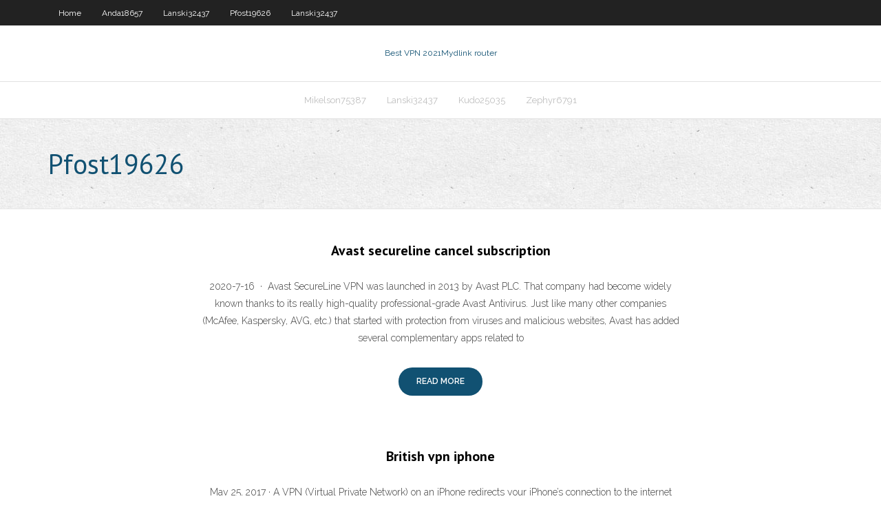

--- FILE ---
content_type: text/html; charset=utf-8
request_url: https://bestvpnxdzv.netlify.app/pfost19626desu/index4.html
body_size: 4336
content:
<!DOCTYPE html><html class=" js flexbox flexboxlegacy canvas canvastext webgl no-touch geolocation postmessage no-websqldatabase indexeddb hashchange history draganddrop websockets rgba hsla multiplebgs backgroundsize borderimage borderradius boxshadow textshadow opacity cssanimations csscolumns cssgradients cssreflections csstransforms csstransforms3d csstransitions fontface generatedcontent video audio localstorage sessionstorage webworkers no-applicationcache svg inlinesvg smil svgclippaths"><head>
<meta charset="UTF-8">
<meta name="viewport" content="width=device-width">
<link rel="profile" href="//gmpg.org/xfn/11">
<!--[if lt IE 9]>

<![endif]-->
<title>Pfost19626 - bestvpnxdzv.netlify.app - 4</title>
<link rel="dns-prefetch" href="//fonts.googleapis.com">
<link rel="dns-prefetch" href="//s.w.org">
<link rel="stylesheet" id="wp-block-library-css" href="https://bestvpnxdzv.netlify.app/wp-includes/css/dist/block-library/style.min.css?ver=5.3" type="text/css" media="all">
<link rel="stylesheet" id="exblog-parent-style-css" href="https://bestvpnxdzv.netlify.app/wp-content/themes/experon/style.css?ver=5.3" type="text/css" media="all">
<link rel="stylesheet" id="exblog-style-css" href="https://bestvpnxdzv.netlify.app/wp-content/themes/exblog/style.css?ver=1.0.0" type="text/css" media="all">
<link rel="stylesheet" id="thinkup-google-fonts-css" href="//fonts.googleapis.com/css?family=PT+Sans%3A300%2C400%2C600%2C700%7CRaleway%3A300%2C400%2C600%2C700&amp;subset=latin%2Clatin-ext" type="text/css" media="all">
<link rel="stylesheet" id="prettyPhoto-css" href="https://bestvpnxdzv.netlify.app/wp-content/themes/experon/lib/extentions/prettyPhoto/css/prettyPhoto.css?ver=3.1.6" type="text/css" media="all">
<link rel="stylesheet" id="thinkup-bootstrap-css" href="https://bestvpnxdzv.netlify.app/wp-content/themes/experon/lib/extentions/bootstrap/css/bootstrap.min.css?ver=2.3.2" type="text/css" media="all">
<link rel="stylesheet" id="dashicons-css" href="https://bestvpnxdzv.netlify.app/wp-includes/css/dashicons.min.css?ver=5.3" type="text/css" media="all">
<link rel="stylesheet" id="font-awesome-css" href="https://bestvpnxdzv.netlify.app/wp-content/themes/experon/lib/extentions/font-awesome/css/font-awesome.min.css?ver=4.7.0" type="text/css" media="all">
<link rel="stylesheet" id="thinkup-shortcodes-css" href="https://bestvpnxdzv.netlify.app/wp-content/themes/experon/styles/style-shortcodes.css?ver=1.3.10" type="text/css" media="all">
<link rel="stylesheet" id="thinkup-style-css" href="https://bestvpnxdzv.netlify.app/wp-content/themes/exblog/style.css?ver=1.3.10" type="text/css" media="all">
<link rel="stylesheet" id="thinkup-responsive-css" href="https://bestvpnxdzv.netlify.app/wp-content/themes/experon/styles/style-responsive.css?ver=1.3.10" type="text/css" media="all">


<meta name="generator" content="WordPress 5.3">

<!-- Start Of Script Generated by Author hReview Plugin 0.0.9.4 by authorhreview.com -->
<meta itemprop="name" content="https://bestvpnxdzv.netlify.app/pfost19626desu/index4.html">
<meta itemprop="description" content="Some of them show a small amount of weight loss, while other studies show no effect. Garcinia Cambogia Appears to be Very Safe Bottle With Blue Pills It is important to keep in mind that these studies usually only report averages.">
<meta itemprop="summary" content="Some of them show a small amount of weight loss, while other studies show no effect. Garcinia Cambogia Appears to be Very Safe Bottle With Blue Pills It is important to keep in mind that these studies usually only report averages.">
<meta itemprop="ratingValue" content="5">
<meta itemprop="itemreviewed" content="Pfost19626">
<!-- End Of Script Generated by Author hReview Plugin 0.0.9.4 by authorhreview.com -->
</head>
<body class="archive category  category-17 layout-sidebar-none layout-responsive header-style1 blog-style1">
<div id="body-core" class="hfeed site">
	<header id="site-header">
	<div id="pre-header">
		<div class="wrap-safari">
		<div id="pre-header-core" class="main-navigation">
		<div id="pre-header-links-inner" class="header-links"><ul id="menu-top" class="menu"><li id="menu-item-100" class="menu-item menu-item-type-custom menu-item-object-custom menu-item-home menu-item-433"><a href="https://bestvpnxdzv.netlify.app">Home</a></li><li id="menu-item-266" class="menu-item menu-item-type-custom menu-item-object-custom menu-item-home menu-item-100"><a href="https://bestvpnxdzv.netlify.app/anda18657dak/">Anda18657</a></li><li id="menu-item-220" class="menu-item menu-item-type-custom menu-item-object-custom menu-item-home menu-item-100"><a href="https://bestvpnxdzv.netlify.app/lanski32437hexa/">Lanski32437</a></li><li id="menu-item-670" class="menu-item menu-item-type-custom menu-item-object-custom menu-item-home menu-item-100"><a href="https://bestvpnxdzv.netlify.app/pfost19626desu/">Pfost19626</a></li><li id="menu-item-734" class="menu-item menu-item-type-custom menu-item-object-custom menu-item-home menu-item-100"><a href="https://bestvpnxdzv.netlify.app/lanski32437hexa/">Lanski32437</a></li></ul></div>			
		</div>
		</div>
		</div>
		<!-- #pre-header -->

		<div id="header">
		<div id="header-core">

			<div id="logo">
			<a rel="home" href="https://bestvpnxdzv.netlify.app/"><span rel="home" class="site-title" title="Best VPN 2021">Best VPN 2021</span><span class="site-description" title="VPN 2021">Mydlink router</span></a></div>

			<div id="header-links" class="main-navigation">
			<div id="header-links-inner" class="header-links">
		<ul class="menu">
		<li></li><li id="menu-item-20" class="menu-item menu-item-type-custom menu-item-object-custom menu-item-home menu-item-100"><a href="https://bestvpnxdzv.netlify.app/mikelson75387na/">Mikelson75387</a></li><li id="menu-item-158" class="menu-item menu-item-type-custom menu-item-object-custom menu-item-home menu-item-100"><a href="https://bestvpnxdzv.netlify.app/lanski32437hexa/">Lanski32437</a></li><li id="menu-item-252" class="menu-item menu-item-type-custom menu-item-object-custom menu-item-home menu-item-100"><a href="https://bestvpnxdzv.netlify.app/kudo25035jaw/">Kudo25035</a></li><li id="menu-item-783" class="menu-item menu-item-type-custom menu-item-object-custom menu-item-home menu-item-100"><a href="https://bestvpnxdzv.netlify.app/zephyr6791cad/">Zephyr6791</a></li></ul></div>
			</div>
			<!-- #header-links .main-navigation -->

			<div id="header-nav"><a class="btn-navbar" data-toggle="collapse" data-target=".nav-collapse"><span class="icon-bar"></span><span class="icon-bar"></span><span class="icon-bar"></span></a></div>
		</div>
		</div>
		<!-- #header -->
		
		<div id="intro" class="option1"><div class="wrap-safari"><div id="intro-core"><h1 class="page-title"><span>Pfost19626</span></h1></div></div></div>
	</header>
	<!-- header -->	
	<div id="content">
	<div id="content-core">

		<div id="main">
		<div id="main-core">
	<div id="container" class="masonry" style="position: relative; height: 3588.38px;">
		<div class="blog-grid element column-1 masonry-brick" style="position: absolute; left: 0px; top: 0px;">
		<article id="post-1" class="blog-article post-1 post type-post status-publish format-standard hentry ">
						<div class="entry-content">
							<h2 class="blog-title"><a href="https://bestvpnxdzv.netlify.app/pfost19626desu/avast-secureline-cancel-subscription-609" title="Permalink to Avast secureline cancel subscription">Avast secureline cancel subscription</a></h2><p></p><p>2020-7-16 · Avast SecureLine VPN was launched in 2013 by Avast PLC. That company had become widely known thanks to its really high-quality professional-grade Avast Antivirus. Just like many other companies (McAfee, Kaspersky, AVG, etc.) that started with protection from viruses and malicious websites, Avast has added several complementary apps related to</p><p></p>
							<p class="more-link style2"><a class="themebutton" href="https://bestvpnxdzv.netlify.app/pfost19626desu/avast-secureline-cancel-subscription-609"><span class="more-text">READ MORE</span><span class="more-icon"><i class="fa fa-angle-right fa-lg"></i></span></a></p>
						</div>
					</article><article id="post-2" class="blog-article post-2 post type-post status-publish format-standard hentry ">
						<div class="entry-content">
							<h2 class="blog-title"><a href="https://bestvpnxdzv.netlify.app/pfost19626desu/british-vpn-iphone-mok" title="Permalink to British vpn iphone">British vpn iphone</a></h2><p></p><p>May 25, 2017 ·  A VPN (Virtual Private Network) on an iPhone redirects your iPhone’s connection to the internet through a VPN service provider, which makes it appear to the outside world as if everything you do online is coming from the VPN service provider itself, not from your iPhone or your home address. </p><p></p>
							<p class="more-link style2"><a class="themebutton" href="https://bestvpnxdzv.netlify.app/pfost19626desu/british-vpn-iphone-mok"><span class="more-text">READ MORE</span><span class="more-icon"><i class="fa fa-angle-right fa-lg"></i></span></a></p>
						</div>
					</article><article id="post-3" class="blog-article post-3 post type-post status-publish format-standard hentry ">
						<div class="entry-content">
							<h2 class="blog-title"><a href="https://bestvpnxdzv.netlify.app/pfost19626desu/follow-nfl-games-online-660" title="Permalink to Follow nfl games online">Follow nfl games online</a></h2><p></p><p>May 28, 2020 ·  Action from Madden NFL 20.This year’s game, Madden NFL 21, will be the 16th entry in the franchise since EA signed its exclusive contract with the NFL. Image: EA Tiburon/Electronic Arts </p><p></p>
							<p class="more-link style2"><a class="themebutton" href="https://bestvpnxdzv.netlify.app/pfost19626desu/follow-nfl-games-online-660"><span class="more-text">READ MORE</span><span class="more-icon"><i class="fa fa-angle-right fa-lg"></i></span></a></p>
						</div>
					</article><article id="post-4" class="blog-article post-4 post type-post status-publish format-standard hentry ">
						<div class="entry-content">
							<h2 class="blog-title"><a href="https://bestvpnxdzv.netlify.app/pfost19626desu/kids-christmas-movies-on-tv-ke" title="Permalink to Kids christmas movies on tv">Kids christmas movies on tv</a></h2><p></p><p>Dec 15, 2017 ·  Holiday For Kids Holiday Christmas Kid TV And Movies. Editors' Picks from Amazon. VTech KidiBeats Kids Drum Set, Great Gift For Kids, Toddlers, Toy for Boys and Girls, Ages 2, 3, 4, 5. </p><p></p>
							<p class="more-link style2"><a class="themebutton" href="https://bestvpnxdzv.netlify.app/pfost19626desu/kids-christmas-movies-on-tv-ke"><span class="more-text">READ MORE</span><span class="more-icon"><i class="fa fa-angle-right fa-lg"></i></span></a></p>
						</div>
					</article><article id="post-5" class="blog-article post-5 post type-post status-publish format-standard hentry ">
						<div class="entry-content">
							<h2 class="blog-title"><a href="https://bestvpnxdzv.netlify.app/pfost19626desu/surfeasy-vpn-download-zuc" title="Permalink to Surfeasy vpn download">Surfeasy vpn download</a></h2><p></p><p>Nov 06, 2014</p><p></p>
							<p class="more-link style2"><a class="themebutton" href="https://bestvpnxdzv.netlify.app/pfost19626desu/surfeasy-vpn-download-zuc"><span class="more-text">READ MORE</span><span class="more-icon"><i class="fa fa-angle-right fa-lg"></i></span></a></p>
						</div>
					</article><article id="post-6" class="blog-article post-6 post type-post status-publish format-standard hentry ">
						<div class="entry-content">
							<h2 class="blog-title"><a href="https://bestvpnxdzv.netlify.app/pfost19626desu/vpn-to-download-movies-730" title="Permalink to Vpn to download movies">Vpn to download movies</a></h2><p></p><p>Jun 13, 2020 ·  And don’t worry, using a VPN isn’t complicated or confusing…. Most VPN’s come with easy-to-use software that makes encrypting your torrents as easy as a 1-click.. But if you want to go more in-depth, we have complete VPN setup guides for all of the most popular torrent clients: </p><p></p>
							<p class="more-link style2"><a class="themebutton" href="https://bestvpnxdzv.netlify.app/pfost19626desu/vpn-to-download-movies-730"><span class="more-text">READ MORE</span><span class="more-icon"><i class="fa fa-angle-right fa-lg"></i></span></a></p>
						</div>
					</article><article id="post-7" class="blog-article post-7 post type-post status-publish format-standard hentry ">
						<div class="entry-content">
							<h2 class="blog-title"><a href="https://bestvpnxdzv.netlify.app/pfost19626desu/if-kitchen-733" title="Permalink to If kitchen">If kitchen</a></h2><p></p><p>Kitchens.com helps homeowners through their kitchen remodeling process. Topic areas include: kitchen design, inspirational kitchen photos, product knowledge and connections to professionals. </p><p></p>
							<p class="more-link style2"><a class="themebutton" href="https://bestvpnxdzv.netlify.app/pfost19626desu/if-kitchen-733"><span class="more-text">READ MORE</span><span class="more-icon"><i class="fa fa-angle-right fa-lg"></i></span></a></p>
						</div>
					</article><article id="post-8" class="blog-article post-8 post type-post status-publish format-standard hentry ">
						<div class="entry-content">
							<h2 class="blog-title"><a href="https://bestvpnxdzv.netlify.app/pfost19626desu/vpn-how-does-it-work-woco" title="Permalink to Vpn how does it work">Vpn how does it work</a></h2><p></p><p>Jan 30, 2018</p><p></p>
							<p class="more-link style2"><a class="themebutton" href="https://bestvpnxdzv.netlify.app/pfost19626desu/vpn-how-does-it-work-woco"><span class="more-text">READ MORE</span><span class="more-icon"><i class="fa fa-angle-right fa-lg"></i></span></a></p>
						</div>
					</article><article id="post-9" class="blog-article post-9 post type-post status-publish format-standard hentry ">
						<div class="entry-content">
							<h2 class="blog-title"><a href="https://bestvpnxdzv.netlify.app/pfost19626desu/aventail-mac-kem" title="Permalink to Aventail mac">Aventail mac</a></h2><p></p><p>Dec 24, 2017 ·  The latest version of Aventail Connect is unknown on Mac Informer. It is a perfect match for the General category. The app is developed by unknown. </p><p></p>
							<p class="more-link style2"><a class="themebutton" href="https://bestvpnxdzv.netlify.app/pfost19626desu/aventail-mac-kem"><span class="more-text">READ MORE</span><span class="more-icon"><i class="fa fa-angle-right fa-lg"></i></span></a></p>
						</div>
					</article><article id="post-10" class="blog-article post-10 post type-post status-publish format-standard hentry ">
						<div class="entry-content">
							<h2 class="blog-title"><a href="https://bestvpnxdzv.netlify.app/pfost19626desu/starhub-online-759" title="Permalink to Starhub online">Starhub online</a></h2><p></p><p>Pre-order a StarHub Mobile Prepaid SIM</p><p></p>
							<p class="more-link style2"><a class="themebutton" href="https://bestvpnxdzv.netlify.app/pfost19626desu/starhub-online-759"><span class="more-text">READ MORE</span><span class="more-icon"><i class="fa fa-angle-right fa-lg"></i></span></a></p>
						</div>
					</article><article id="post-11" class="blog-article post-11 post type-post status-publish format-standard hentry ">
						<div class="entry-content">
							<h2 class="blog-title"><a href="https://bestvpnxdzv.netlify.app/pfost19626desu/how-to-join-vpn-790" title="Permalink to How to join vpn">How to join vpn</a></h2><p></p><p>How To Join A Lan Server Vpn Server Super VPN Online</p><p></p>
							<p class="more-link style2"><a class="themebutton" href="https://bestvpnxdzv.netlify.app/pfost19626desu/how-to-join-vpn-790"><span class="more-text">READ MORE</span><span class="more-icon"><i class="fa fa-angle-right fa-lg"></i></span></a></p>
						</div>
					</article><article id="post-12" class="blog-article post-12 post type-post status-publish format-standard hentry ">
						<div class="entry-content">
							<h2 class="blog-title"><a href="https://bestvpnxdzv.netlify.app/pfost19626desu/why-does-my-iphone-internet-not-work-ryl" title="Permalink to Why does my iphone internet not work">Why does my iphone internet not work</a></h2><p></p><p>5 Ways To Fix IPhone Not Connecting To Computer USB </p><p></p>
							<p class="more-link style2"><a class="themebutton" href="https://bestvpnxdzv.netlify.app/pfost19626desu/why-does-my-iphone-internet-not-work-ryl"><span class="more-text">READ MORE</span><span class="more-icon"><i class="fa fa-angle-right fa-lg"></i></span></a></p>
						</div>
					</article><article id="post-13" class="blog-article post-13 post type-post status-publish format-standard hentry ">
						<div class="entry-content">
							<h2 class="blog-title"><a href="https://bestvpnxdzv.netlify.app/pfost19626desu/ivpn-windows-10-zet" title="Permalink to Ivpn windows 10">Ivpn windows 10</a></h2><p></p><p>Apr 02, 2019</p><p></p>
							<p class="more-link style2"><a class="themebutton" href="https://bestvpnxdzv.netlify.app/pfost19626desu/ivpn-windows-10-zet"><span class="more-text">READ MORE</span><span class="more-icon"><i class="fa fa-angle-right fa-lg"></i></span></a></p>
						</div>
					</article><article id="post-14" class="blog-article post-14 post type-post status-publish format-standard hentry ">
						<div class="entry-content">
							<h2 class="blog-title"><a href="https://bestvpnxdzv.netlify.app/pfost19626desu/disable-proxy-settings-internet-explorer-804" title="Permalink to Disable proxy settings internet explorer">Disable proxy settings internet explorer</a></h2><p></p><p>"proxy" is the mandatory parameter for the function, "acs" is optional while calling the function. CmdLet. Set-NetProxy and Disable-NetProxy This function will edit the values at "HKCU:\Software\Microsoft\Windows\CurrentVersion\Internet Settings" related to the Proxy. The function would enable the Proxy, if disabled by default. </p><p></p>
							<p class="more-link style2"><a class="themebutton" href="https://bestvpnxdzv.netlify.app/pfost19626desu/disable-proxy-settings-internet-explorer-804"><span class="more-text">READ MORE</span><span class="more-icon"><i class="fa fa-angle-right fa-lg"></i></span></a></p>
						</div>
					</article><div class="nav-links"><a href="https://bestvpnxdzv.netlify.app/pfost19626desu/">1</a> <a href="https://bestvpnxdzv.netlify.app/pfost19626desu/index2">2</a> <a href="https://bestvpnxdzv.netlify.app/pfost19626desu/index3">3</a> <strong>4</strong></div><!-- #post- -->
</div></div><div class="clearboth"></div>
<nav class="navigation pagination" role="navigation" aria-label="Записи">
		<h2 class="screen-reader-text">Stories</h2>
		<div class="nav-links"><span aria-current="page" class="page-numbers current">1</span>
<a class="page-numbers" href="https://bestvpnxdzv.netlify.app/pfost19626desu/">2</a>
<a class="next page-numbers" href="https://bestvpnxdzv.netlify.app/posts1.php"><i class="fa fa-angle-right"></i></a></div>
	</nav>
</div><!-- #main-core -->
		</div><!-- #main -->
			</div>
	</div><!-- #content -->
	<footer>
		<div id="footer"><div id="footer-core" class="option2"><div id="footer-col1" class="widget-area one_half">		<aside class="widget widget_recent_entries">		<h3 class="footer-widget-title"><span>New Posts</span></h3>		<ul>
					<li>
					<a href="https://bestvpnxdzv.netlify.app/marthe56998biqa/watch-tennis-on-line-114">Watch tennis on line</a>
					</li><li>
					<a href="https://bestvpnxdzv.netlify.app/pfost19626desu/where-can-i-watch-game-of-thrones-uk-295">Where can i watch game of thrones uk</a>
					</li><li>
					<a href="https://bestvpnxdzv.netlify.app/anda18657dak/us-proxy-google-chrome-ges">Us proxy google chrome</a>
					</li><li>
					<a href="https://bestvpnxdzv.netlify.app/janka69888gaqu/hma-46-wux">Hma 46</a>
					</li><li>
					<a href="https://bestvpnxdzv.netlify.app/villane22255do/score-internet-335">Score internet</a>
					</li>
					</ul>
		</aside></div>
		<div id="footer-col2" class="widget-area last one_half"><aside class="widget widget_recent_entries"><h3 class="footer-widget-title"><span>Top Posts</span></h3>		<ul>
					<li>
					<a href="https://newsoftsjskpp.web.app/code-de-triche-grand-theft-auto-5-xbox-360-kiby.html">Facebook proxt</a>
					</li><li>
					<a href="https://faxlibraryojvht.web.app/tv-sfr-sur-pc-trackidsp-006-3955.html">Look up ip adress</a>
					</li><li>
					<a href="https://asksoftshumxu.web.app/deck-pretre-otk-low-cost-987.html">Free watching the walking dead</a>
					</li><li>
					<a href="https://americaloadslqva.web.app/lupin-iii-goemon-ishikawas-spray-of-blood-wiki-le.html">Outlook connection problems</a>
					</li><li>
					<a href="https://newdocsozsk.web.app/baixar-filme-hacker-2015-dublado-720p-710.html">Netscaler ssl vpn setup</a>
					</li>
					</ul>
		</aside></div></div></div><!-- #footer -->		
		<div id="sub-footer">
		<div id="sub-footer-core">
			 
			<!-- .copyright --><!-- #footer-menu -->
		</div>
		</div>
	</footer><!-- footer -->
</div><!-- #body-core -->










</body></html>